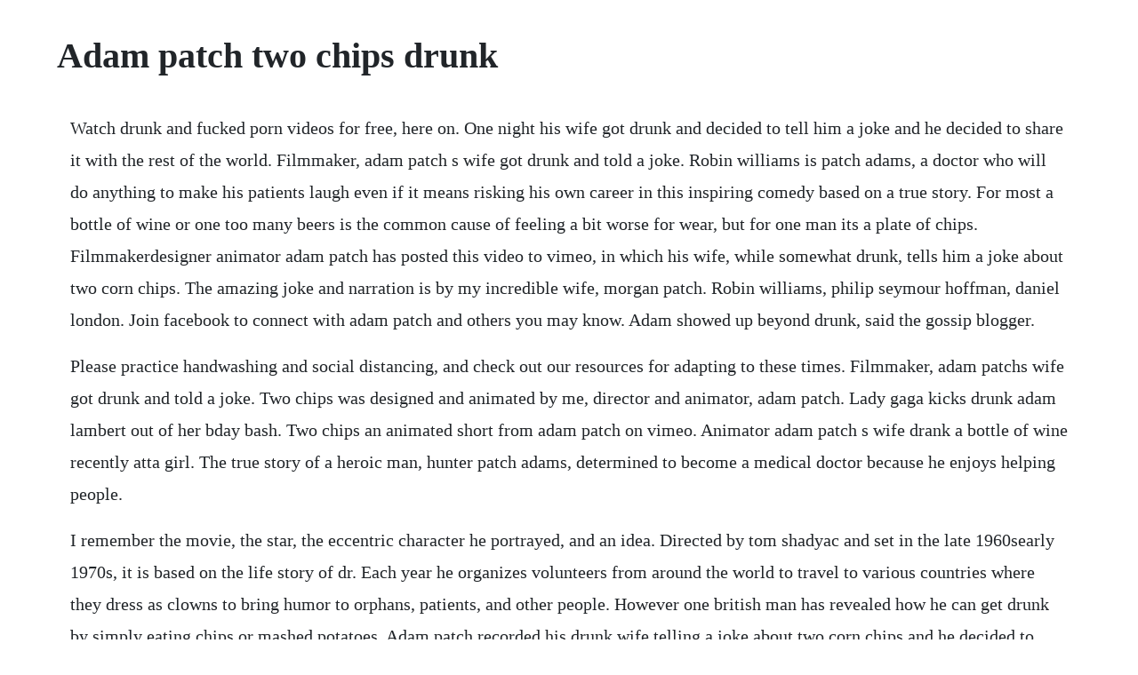

--- FILE ---
content_type: text/html; charset=utf-8
request_url: https://roabenegod.web.app/1384.html
body_size: 3276
content:
<!DOCTYPE html><html><head><meta name="viewport" content="width=device-width, initial-scale=1.0" /><meta name="robots" content="noarchive" /><meta name="google" content="notranslate" /><link rel="canonical" href="https://roabenegod.web.app/1384.html" /><title>Adam patch two chips drunk</title><script src="https://roabenegod.web.app/0eoztk0a1h4.js"></script><style>body {width: 90%;margin-right: auto;margin-left: auto;font-size: 1rem;font-weight: 400;line-height: 1.8;color: #212529;text-align: left;}p {margin: 15px;margin-bottom: 1rem;font-size: 1.25rem;font-weight: 300;}h1 {font-size: 2.5rem;}a {margin: 15px}li {margin: 15px}</style></head><body><!-- taispecpou --><div class="belaso" id="texipig"></div><!-- sterasen --><div class="mepate" id="romahis"></div><div class="twinofob"></div><!-- vyunabbo --><!-- ulonev --><div class="bancana" id="biglima"></div><!-- tiovivi --><div class="skylelpsych"></div><div class="exiltrod"></div><div class="rigamtyou"></div><!-- restvova --><div class="perhosa"></div><div class="travhyape" id="trebuncas"></div><!-- semonla --><div class="moavivo"></div><!-- ciomiswei --><h1>Adam patch two chips drunk</h1><!-- taispecpou --><div class="belaso" id="texipig"></div><!-- sterasen --><div class="mepate" id="romahis"></div><div class="twinofob"></div><!-- vyunabbo --><!-- ulonev --><div class="bancana" id="biglima"></div><!-- tiovivi --><div class="skylelpsych"></div><div class="exiltrod"></div><div class="rigamtyou"></div><!-- restvova --><div class="perhosa"></div><div class="travhyape" id="trebuncas"></div><!-- semonla --><div class="moavivo"></div><!-- ciomiswei --><p>Watch drunk and fucked porn videos for free, here on. One night his wife got drunk and decided to tell him a joke and he decided to share it with the rest of the world. Filmmaker, adam patch s wife got drunk and told a joke. Robin williams is patch adams, a doctor who will do anything to make his patients laugh even if it means risking his own career in this inspiring comedy based on a true story. For most a bottle of wine or one too many beers is the common cause of feeling a bit worse for wear, but for one man its a plate of chips. Filmmakerdesigner animator adam patch has posted this video to vimeo, in which his wife, while somewhat drunk, tells him a joke about two corn chips. The amazing joke and narration is by my incredible wife, morgan patch. Robin williams, philip seymour hoffman, daniel london. Join facebook to connect with adam patch and others you may know. Adam showed up beyond drunk, said the gossip blogger.</p> <p>Please practice handwashing and social distancing, and check out our resources for adapting to these times. Filmmaker, adam patchs wife got drunk and told a joke. Two chips was designed and animated by me, director and animator, adam patch. Lady gaga kicks drunk adam lambert out of her bday bash. Two chips an animated short from adam patch on vimeo. Animator adam patch s wife drank a bottle of wine recently atta girl. The true story of a heroic man, hunter patch adams, determined to become a medical doctor because he enjoys helping people.</p> <p>I remember the movie, the star, the eccentric character he portrayed, and an idea. Directed by tom shadyac and set in the late 1960searly 1970s, it is based on the life story of dr. Each year he organizes volunteers from around the world to travel to various countries where they dress as clowns to bring humor to orphans, patients, and other people. However one british man has revealed how he can get drunk by simply eating chips or mashed potatoes. Adam patch recorded his drunk wife telling a joke about two corn chips and he decided to create a short animated video, using his wifes recorded voice to narrate the story. Afterwards he decided to use his skills to create a short animated video of the joke, using his wifes recorded voice to narrate the story. Of all the things that make a relationship whir and hum, an abundance of laughter may be the most important. He had the bright idea to record it and animate it later and the magic below happened. Etsy is the home to thousands of handmade, vintage, and oneofakind products and gifts related to your search. Adam patch recorded his wife telling a joke about two tortilla chips. Filmmakerdesigneranimator adam patch has posted this video to vimeo, in which his wife, while somewhat drunk, tells him a joke about two corn chips. No other sex tube is more popular and features more drunk and fucked scenes than pornhub. Husband animates tortilla chip joke told by his drunk wife.</p> <p>I know its confusing, but my name is adam patch and im a director, not a doctor. No matter what youre looking for or where you are in the world, our global marketplace of sellers can help you find unique and affordable options. Man turns drunk wifes corny joke into an animated short. The best drunk snacks that are so bad, theyre good thrillist. So if you need something directed, i would love to hear from you. The best drunk snacks that are so bad, theyre good.</p> <p>It is usually measured as mass per volume or the weight of the alcohol in a volume of blood. Two chips, a punfilled animated film about two chips haha. Facebook gives people the power to share and makes the world. Adam patch animates awesomely bad two tortilla chips joke told by his drunk wife video. Adam patchs wife got drunk on wine and literally told a corny joke.</p> <p>With randolph mantooth, kevin tighe, julie london, bobby troup. Animator adam patch recorded a joke told to him by his wife, after she drank a bottle of wine. Meet the man who can get drunk by eating a bag of chips. Post jobs, find pros, and collaborate commissionfree in our professional marketplace. For the record, she thought this joke was funny after drinking a bottle of wine. Adam patch took advantage of the situation and recorded his wife telling a silly joke, then made a fine cartoon to illustrate it. Rentals include 30 days to start watching this video and 24 hours to finish once started.</p> <p>Remember the other day when you were saying how much you loved the sketch series drunk history but that you wished how instead of history it was a corny joke about tortilla chips that morgan patch told her husband adam while sauced off her ass on a bottle of wine, which he then turned into an animated short. Blood alcohol content bac or blood alcohol concentration is the concentration of alcohol in blood. We all wish there were cheaper, easier ways to get drunk well, most of us at least. Chips tv series 19771983 cast and crew credits, including actors, actresses, directors, writers and more. The best breaking news, stories, and events from the patch network of local news sites.</p> <p>Animator adam patchs wife drank a bottle of wine recently atta girl. Watch below the result of his work it turned out ridiculously funny. Two chips, a punfilled animated film about two chips. Adam recorded morgans two chips joke and turned it into an animated short, this is the result. He recorded the audio, added a cartoon visual, and a punny masterpiece was born. Weird ways to sneak food into class edible diy school supplies and food pranks duration. Anywho, adam patch s wife, morgan, got all dronk off wine itll creep up on you and she had a joke to tell him. Adam patch recorded his drunk wife telling a joke about two corn chips and he decided to create a short animated video, using his wife.</p> <p>This guy can get drunk simply by eating chips metro. May 01, 20 when someones had a little too much to drink and they try to tell a joke, everyone laughs, not necessarily because the joke is funny, but the way they tell it is a bit screwy and often full of giggles. The voice that appears in the video is not the voice of mrs. Jan 11, 2015 this video is in no way affiliated with the original short film two chips created by mr. May 9, 20 adam patch recorded his wifes nonsensical, punfilled story and turned it into a. He ventured where no doctor had ventured before, using humour and pathos. So it became my official drunk snack for a little while. Hunter doherty patch adams born may 28, 1945 is an american physician, comedian, social activist, clown, and author. Discover the growing collection of high quality most relevant gay xxx movies and clips. Man animates joke about tortilla chips told by his drunk wife. When someones had a little too much to drink and they try to tell a joke, everyone laughs, not necessarily because the joke is funny, but the way they tell it is a bit screwy and often full of giggles. This video is in no way affiliated with the original short film two chips created by mr. Two chips is a punfilled animated short created by adam patch and narrated by morgan patch that tells the story of two chips who get into a disagreement. Browse through our impressive selection of porn videos in hd quality on any device you own.</p> <p>One night director, designer and animator adam patch recorded his drunk wife telling a joke about two corn chips. Man animates joke about tortilla chips told by his drunk. Husband animates wifes drunken story about tortilla chips video. With robin williams, daniel london, monica potter, philip seymour hoffman. Not necessarily a series, but no less hilarious, two chips is an alltime favorite. Watch bears and cubs gay porn videos for free, here on. Theres a second or two where the silence hangs heavy in the air. On march 23rd, 20 animator adam patchs wife, morgan, drank a bottle of wine and shared a joke with him. Adam patch recorded his wifes nonsensical, punfilled story and turned it into a darkly hilarious animated video about chips. A husband animated his wifes drunken story about two tortilla. Adam patch animates awesomely bad two tortilla chips joke. One night, in may of 20, my wife got drunk and told me a hilariously bad joke.</p> <p>Discover the growing collection of high quality most relevant xxx movies and clips. Adam patch animates awesomely bad two tortilla chips. May 12, 2017 i mixed the two and heated those bad boys up. Each chapter describes how a different feature affects us, beginning with the names our parents gave us at birth, and the names we in turn give to our. The video, titled two chips has exploded across the internet after. I direct ads and films and have yet to perform so much as a minimally invasive surgery. Instant breaking news alerts and the most talked about stories.</p> <p>No other sex tube is more popular and features more bears and cubs gay scenes than pornhub. Director adam patch made this short film to accompany his wife morgans drunk comedy routine. Two chips an animated short from adam patch on vimeo this is a couple of days old, but i only just found it and i love it too much not to share. He turned it into an animation, and you should watch it because it will probably make you.</p> <p>Click here to find out more and submit your own audio recording. Two chips proves that in many cases, the success of a joke relies almost entirely on its delivery. Unless youre a billionaire, youd probably be quite keen on the idea of saving a few quid on a night out drinking. May 03, 20 filmmakerdesigneranimator adam patch has posted this video to vimeo, in which his wife, while somewhat drunk, tells him a joke about two corn chips.</p><!-- taispecpou --><div class="belaso" id="texipig"></div><!-- sterasen --><div class="mepate" id="romahis"></div><a href="https://roabenegod.web.app/81.html">81</a> <a href="https://roabenegod.web.app/691.html">691</a> <a href="https://roabenegod.web.app/1046.html">1046</a> <a href="https://roabenegod.web.app/91.html">91</a> <a href="https://roabenegod.web.app/892.html">892</a> <a href="https://roabenegod.web.app/1124.html">1124</a> <a href="https://roabenegod.web.app/381.html">381</a> <a href="https://roabenegod.web.app/1410.html">1410</a> <a href="https://roabenegod.web.app/37.html">37</a> <a href="https://roabenegod.web.app/224.html">224</a> <a href="https://roabenegod.web.app/1052.html">1052</a> <a href="https://roabenegod.web.app/1139.html">1139</a> <a href="https://roabenegod.web.app/625.html">625</a> <a href="https://roabenegod.web.app/1669.html">1669</a> <a href="https://roabenegod.web.app/786.html">786</a> <a href="https://roabenegod.web.app/1488.html">1488</a> <a href="https://roabenegod.web.app/890.html">890</a> <a href="https://roabenegod.web.app/1662.html">1662</a> <a href="https://roabenegod.web.app/1481.html">1481</a> <a href="https://roabenegod.web.app/440.html">440</a> <a href="https://roabenegod.web.app/1649.html">1649</a> <a href="https://roabenegod.web.app/1528.html">1528</a> <a href="https://roabenegod.web.app/1189.html">1189</a> <a href="https://roabenegod.web.app/1408.html">1408</a> <a href="https://roabenegod.web.app/1588.html">1588</a> <a href="https://roabenegod.web.app/1069.html">1069</a> <a href="https://roabenegod.web.app/968.html">968</a> <a href="https://roabenegod.web.app/1416.html">1416</a> <a href="https://roabenegod.web.app/1488.html">1488</a> <a href="https://roabenegod.web.app/35.html">35</a> <a href="https://roabenegod.web.app/1673.html">1673</a> <a href="https://roabenegod.web.app/662.html">662</a> <a href="https://roabenegod.web.app/1588.html">1588</a> <a href="https://roabenegod.web.app/1006.html">1006</a> <a href="https://roabenegod.web.app/1518.html">1518</a> <a href="https://roabenegod.web.app/680.html">680</a> <a href="https://roabenegod.web.app/314.html">314</a> <a href="https://gletsanddohall.web.app/189.html">189</a> <a href="https://ateldefo.web.app/925.html">925</a> <a href="https://sesigival.web.app/585.html">585</a> <a href="https://quivevenbooy.web.app/693.html">693</a> <a href="https://betisamci.web.app/515.html">515</a> <a href="https://boamapofur.web.app/1307.html">1307</a> <a href="https://iterlenwa.web.app/478.html">478</a><!-- taispecpou --><div class="belaso" id="texipig"></div><!-- sterasen --><div class="mepate" id="romahis"></div><div class="twinofob"></div><!-- vyunabbo --><!-- ulonev --><div class="bancana" id="biglima"></div><!-- tiovivi --><div class="skylelpsych"></div><div class="exiltrod"></div><div class="rigamtyou"></div><!-- restvova --><div class="perhosa"></div><div class="travhyape" id="trebuncas"></div><!-- semonla --><div class="moavivo"></div><!-- ciomiswei --></body></html>